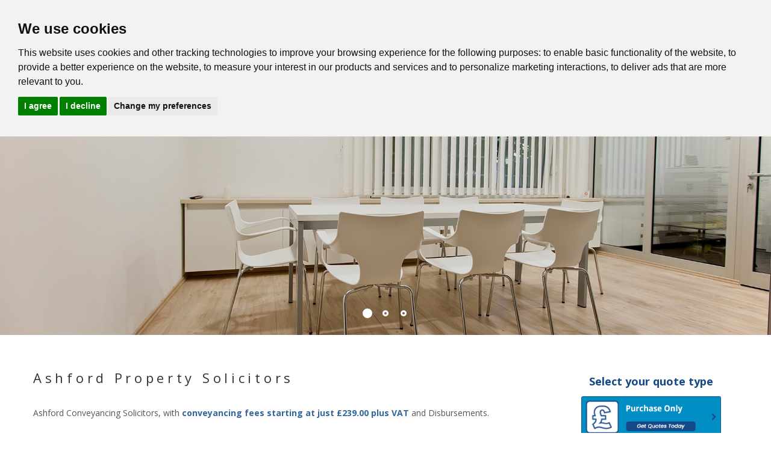

--- FILE ---
content_type: text/html; charset=UTF-8
request_url: https://legalbrokers.co.uk/ashford-conveyancing-solicitors
body_size: 29803
content:
<!DOCTYPE html>
<html lang="en">
<head>

  <title>Ashford Property Solicitors</title>
  <meta charset="utf-8">
  <meta name="format-detection" content="telephone=no"/> 
  <meta name="title" content="Ashford Property Solicitors"/>
  <meta name="keywords" content="Ashford Solicitors quotes, Ashford conveyancers, Ashford House Buying Solicitors, propery solicitor, property"/>
  <meta name="description" content="Ashford Property Conveyancing Solicitors, providing house buying and selling quotes. Call Legal Brokers: 0845 603 0708 to discuss your conveyancing needs"/>
  <meta name="viewport" content="width=device-width, initial-scale=1.0, user-scalable=no">
  
<!--   <link rel="icon" href="images/favicon.ico" type="image/x-icon"> -->
<script src="https://legalbrokers.co.uk/assets/js/jquery.js"></script>
  <link rel="stylesheet" href="https://legalbrokers.co.uk/assets/css/grid.css">
  <link rel="stylesheet" type="text/css" href="https://legalbrokers.co.uk/assets/admin/bootstrap/css/bootstrap.css"> 
  <link rel="stylesheet" href="https://legalbrokers.co.uk/assets/css/style.css">
  <link rel="stylesheet" type="text/css" href="https://legalbrokers.co.uk/assets/css/camera.css">
  <link rel="stylesheet" href="https://legalbrokers.co.uk/assets/css/owl-carousel.css">
  <link rel="stylesheet" href="https://legalbrokers.co.uk/assets/css/jquery.fancybox.css">
  <link rel="stylesheet" href="https://legalbrokers.co.uk/assets/css/font-awesome.min.css">
  <link rel="icon" type="images/ico" href="https://legalbrokers.co.uk/assets/images/favicon.ico" />

 <!--  form css links -->
 <link rel="stylesheet" href="https://legalbrokers.co.uk/assets/css/Grey-bg-form.css">
 <link rel="stylesheet" href="https://legalbrokers.co.uk/assets/css/white-bg-form.css">

 <style>
 .accordion {
     background-color: #eee;
     color: #444;
     cursor: pointer;
     padding: 18px;
     width: 100%;
     border: none;
     text-align: left;
     outline: none;
     font-size: 15px;
     transition: 0.4s;
 }

 .active, .accordion:hover {
     background-color: #ccc;
 }
 
 .owl-item.active {
	 background-color: transparent;
 }

 .panel {
     padding: 0 18px;
     background-color: white;
     max-height: 0;
     overflow: hidden;
     transition: max-height 0.2s ease-out;
 }

 button.accordion:after {
     content: '\002B';
     color: #777;
     font-weight: bold;
     float: right;
     margin-left: 5px;
 }

 button.accordion.active:after {
     content: "\2212";
 }
 </style>
  <!--  form css links -->

  

  <!-- <script  src="https://cdnjs.cloudflare.com/ajax/libs/jquery/2.2.4/jquery.js" ></script> -->
  <script src="https://legalbrokers.co.uk/assets/js/jquery-migrate-1.2.1.js" jQuery.migrateMute = false></script>
  <!-- <script src="http://code.jquery.com/jquery-migrate-1.2.1.min.js"></script> -->
  <!-- <script src="http://code.jquery.com/jquery-migrate-3.0.0.min.js"></script> -->

  <!--[if lt IE 9]>
  <html class="lt-ie9">
  <div style=' clear: both; text-align:center; position: relative;'>
    <a href="http://windows.microsoft.com/en-US/internet-explorer/..">
      <img src="images/ie8-panel/warning_bar_0000_us.jpg" border="0" height="42" width="820"
           alt="You are using an outdated browser. For a faster, safer browsing experience, upgrade for free today."/>
    </a>
  </div>
  <script src="js/html5shiv.js"></script>
  <![endif]-->

  <script src='https://legalbrokers.co.uk/assets/js/device.min.js'></script>


   
  <!-- Google tag (gtag.js) -->
  <script async src="https://www.googletagmanager.com/gtag/js?id=G-XR7G8FFV6L"></script>
  <script>
    window.dataLayer = window.dataLayer || [];
    function gtag(){dataLayer.push(arguments);}
    gtag('js', new Date());

    gtag('config', 'G-XR7G8FFV6L');
  </script>

  <!-- Google tag (gtag.js) --> 
  <script async src="https://www.googletagmanager.com/gtag/js?id=AW-1052808277"></script> 
  <script> 
  window.dataLayer = window.dataLayer || []; 
  function gtag(){dataLayer.push(arguments);} 
  gtag('js', new Date()); 
  gtag('config', 'AW-1052808277'); 
  </script>

  <!-- Google Tag Manager -->
  <script>(function(w,d,s,l,i){w[l]=w[l]||[];w[l].push({'gtm.start':
  new Date().getTime(),event:'gtm.js'});var f=d.getElementsByTagName(s)[0],
  j=d.createElement(s),dl=l!='dataLayer'?'&l='+l:'';j.async=true;j.src=
  'https://www.googletagmanager.com/gtm.js?id='+i+dl;f.parentNode.insertBefore(j,f);
  })(window,document,'script','dataLayer','GTM-NGF6ZMC');</script>
  <!-- End Google Tag Manager -->


</head>

<body>
<div class="page">
  <!--========================================================
                            HEADER
  =========================================================-->

   <!--========================================================
                            HEADER
  =========================================================-->
  <style type="text/css">
    @media (max-width: 600px) {
  .mobile-menu-hide {
    display: none !important;
  }
}
  </style>
  <script>
   var SITE_URL= 'https://legalbrokers.co.uk/'; //this will use for accsssing the site root path in js files
  </script>
  <header>
    <div id="stuck_container" class="stuck_container">
      <div class="container">
        <div class="brand con-menu-style ">
        	          <a style="display:block;" href="https://legalbrokers.co.uk/"><img alt="Legal Brokers" src="https://legalbrokers.co.uk/assets/images/logo.png"></a>
        </div>
        <nav class="nav mobile-menu-hide">
          <ul class="sf-menu">
		  
         
                  <li>
                    <a href="https://legalbrokers.co.uk/conveyancing/get-a-quote/index.htm?q=purchase">Purchase </a>
                  </li>

                  <li>
                    <a href="https://legalbrokers.co.uk/conveyancing/get-a-quote-sale-only/index.htm?q=sale">Sale </a>
                  </li>

                  <li>
                    <a href="https://legalbrokers.co.uk/conveyancing/get-a-quote-sale-and-purchase/index.htm?q=sale-purchase">Sale & Purchase</a>
                  </li>

                  <li>
                    <a href="https://legalbrokers.co.uk/conveyancing/get-a-quote-remortgage/index.htm?q=remortgage">Remortgage & Transfer Of Equity</a>
                  </li>  

                  <li>
                    <a href="https://legalbrokers.co.uk//contact-us/index.htm"><b>Join Us</b></a>
                  </li>       

                  		 </ul>
    </nav>

		      </div>
    </div>    

     <div class="small_container">
        <div id="small-slide" class="camera_wrap">
          				 <div data-src="https://legalbrokers.co.uk/uploads/slider/201361444384068.jpg">
					<div class="camera_caption fadeIn">
			  
					</div>
				  </div>
							 <div data-src="https://legalbrokers.co.uk/uploads/slider/240011444384092.jpg">
					<div class="camera_caption fadeIn">
			  
					</div>
				  </div>
							 <div data-src="https://legalbrokers.co.uk/uploads/slider/269821444384110.jpg">
					<div class="camera_caption fadeIn">
			  
					</div>
				  </div>
					 
        </div>
      </div>  

    
      <!-- <div class="top-space"></div> -->

<!-- Global site tag (gtag.js) - Google Analytics -->
<!-- <script async src="https://googletagmanager.com/gtag/js?id=UA-20663917-1"></script>
<script>
  window.dataLayer = window.dataLayer || [];
  function gtag(){dataLayer.push(arguments);}
  gtag('js', new Date());

  gtag('config', 'UA-20663917-1');
</script> -->

 </header>

 <!--========================================================
                            MIDDLE
  =========================================================-->
 
<main>
    <section class="well">
        <div class="container">
            <div class="row">
                

                    
                                    <div class="four-quotes-button">
                        <div class="calc-heading"><span style="font-size:18px;"><strong><center>Free Conveyancing Quotes</center>  </strong></span></div>
                        <div class="text-sale-purchase text-center" style="    font-size: 14px;"><p>Instant Quotes From Four Solicitors.</p><p>Compare their House Buying, Selling, Remortgage &amp; Transfer of Equity Fees, then make an informed decision.</p></div>
                        <span class="span-h2">Select your quote type</span>    
                        <div class="quote-types">
                            <!-- <a href="?type=Purchasing"> -->
                            <a class="" href="https://legalbrokers.co.uk/conveyancing/get-a-quote/index.htm?q=purchase">
                                <div id="conveyancy_purchase_only" class="conveyancy_img">
                                    <div></div>

                                </div></a>
                            <!-- <a href="?type=Sale"> -->
                            <a class="" href="https://legalbrokers.co.uk/conveyancing/get-a-quote-sale-only/index.htm?q=sale">
                                <div id="conveyancy_sale_only" class="conveyancy_img 
                                 "><div></div></div></a>
                            <!-- <a href="?type=Sale-Purchase"> -->
                            <a class="" href="https://legalbrokers.co.uk/conveyancing/get-a-quote-sale-and-purchase/index.htm?q=sale-purchase">
                                <div id="conveyancy_sale_and_purchase" class="conveyancy_img 
                                                                   "><div></div></div></a>
                            <!-- <a href="?type=Remortgage"> -->
                            <a class="" href="https://legalbrokers.co.uk/conveyancing/get-a-quote-remortgage/index.htm?q=remortgage">
                                <div id="conveyancy_remortgage" class="conveyancy_img "><div></div></div></a>   
                            <div style="clear:both"></div>
                        
                        </div>
                        <label for="" class="request-flag text-flag">
            You will receive four quotes from Conveyancing Solicitors. Your details will not be passed onto other organisations.</label>
                    </div>
                                <div class="equal-space">
                    <!-- <h2> <span style="font-size:22px;"></span></h2><br/> -->
                    <h1 style="font-size:22px;"> Ashford Property Solicitors</h1><br/>
                    <p>
	<span style="font-size:14px;">Ashford Conveyancing Solicitors, with <strong><span style="color:#336699;">conveyancing fees starting at just &pound;239.00 plus VAT</span></strong> and Disbursements.</span></p>
<p>
	&nbsp;</p>
<p>
	<span style="font-size:14px;">Whether you are selling your home, buying a house or looking to remortgage, our system will offer a competitive quote for our services, with a full breakdown of all the costs. The benefits of our Ashford clients using our solicitors are;</span></p>
<p>
	&nbsp;</p>
<ul>
	<li>
		<span style="font-size:14px;"><span style="color:#336699;"><strong>FOUR extremely competitive CONVEYANCING quotes</strong></span></span></li>
	<li>
		<span style="font-size:14px;">Some of the firms may be local to you</span></li>
	<li>
		<span style="font-size:14px;">There is no need to visit the offices of whichever firm you select</span></li>
	<li>
		<span style="font-size:14px;">Our quotes are itemised and easy to understand</span></li>
	<li>
		<span style="font-size:14px;"><span style="color:#336699;"><strong>There are no extra charges, and Disbursements are included</strong></span></span></li>
</ul>
<p>
	<br />
	<span style="font-size:14px;">Our property solicitors might be based in Ashford or they may be farther afield. Either way, there is no need for you to visit them, as the whole process can be completed using email, phone and post.<br />
	<br />
	It&#39;s important that you know what you are paying for, which is why we provide fully itemised quotes. You will see a break down of all the fees, and the figures will be instantly emailed to you.</span></p>
<p>
	&nbsp;</p>
<p>
	<span style="font-size:14px;">You will then have all the facts to compare our pricing against the competition and make an informed decision on who to use.</span></p>
<p>
	&nbsp;</p>
<h2>
	<span style="font-size:14px;"><strong>Ashford Conveyancing Solicitors</strong></span></h2>
<h2>
	<span style="font-size:14px;"><strong>0345 603 0708</strong></span></h2>                    <div class="contact-address"> </div>
                    
                                        
                </div>
               
            </div>
        </div>
    </section>
            <section class="parallax" data-url="https://legalbrokers.co.uk/uploads/keyboard_image/41351444384247.jpg" data-mobile="true">
        </section>
     
    <section class="well3">
        <div class="container">
            <div class="row">
                <div class="service-wrapper">
                    <div class="owl-carousel">
                        <div class="item">
                                                            <h3 data-equal-group="3">Case Management Software</h3>
                                <a href="https://legalbrokers.com/case-management">
                                    <img alt="Case Management Software" src="https://legalbrokers.co.uk/uploads/homebox_image/13467516181498656079.jpg" alt=""/>
                                    <!--<span class="thumb_overlay"></span>-->
                                </a>
                                                                <h3 data-equal-group="3">Web Design For Law Firms</h3>
                                <a href="https://legalbrokers.com/web-design">
                                    <img alt="Web Design For Law Firms" src="https://legalbrokers.co.uk/uploads/homebox_image/7876771571498825611.png" alt=""/>
                                    <!--<span class="thumb_overlay"></span>-->
                                </a>
                                </div><div class="item">                                <h3 data-equal-group="3">Law Firm Sales</h3>
                                <a href="https://legalbrokers.com/sell-a-law-firm">
                                    <img alt="Law Firm Sales" src="https://legalbrokers.co.uk/uploads/homebox_image/76071444211474.jpg" alt=""/>
                                    <!--<span class="thumb_overlay"></span>-->
                                </a>
                                                                <h3 data-equal-group="3">Estate Agent & Brokers</h3>
                                <a href="https://legalbrokers.com/introducers">
                                    <img alt="Estate Agent & Brokers" src="https://legalbrokers.co.uk/uploads/homebox_image/31431444211383.jpg" alt=""/>
                                    <!--<span class="thumb_overlay"></span>-->
                                </a>
                                </div><div class="item">                                <h3 data-equal-group="3">Legal Recruitment</h3>
                                <a href="https://legalbrokers.com/recruitment">
                                    <img alt="Legal Recruitment" src="https://legalbrokers.co.uk/uploads/homebox_image/236931444211549.jpg" alt=""/>
                                    <!--<span class="thumb_overlay"></span>-->
                                </a>
                                                                <h3 data-equal-group="3">Conveyancing Searches</h3>
                                <a href="https://legalbrokers.com/propertysearch">
                                    <img alt="Conveyancing Searches" src="https://legalbrokers.co.uk/uploads/homebox_image/64361444211512.jpg" alt=""/>
                                    <!--<span class="thumb_overlay"></span>-->
                                </a>
                                </div><div class="item">                                <h3 data-equal-group="3">Franchising</h3>
                                <a href="https://legalbrokers.com/legal-franchising-opportunities">
                                    <img alt="Franchising" src="https://legalbrokers.co.uk/uploads/homebox_image/317091444211579.jpg" alt=""/>
                                    <!--<span class="thumb_overlay"></span>-->
                                </a>
                                                                <h3 data-equal-group="3">Fee Sharing Solicitors</h3>
                                <a href="https://legalbrokers.com/fee-sharing-solicitors">
                                    <img alt="Fee Sharing Solicitors" src="https://legalbrokers.co.uk/uploads/homebox_image/31881444211417.jpg" alt=""/>
                                    <!--<span class="thumb_overlay"></span>-->
                                </a>
                                                        </div>
                    </div>
                    <div class="service-text">
                        Providing a range of different services we are a multi-faceted business that can assist with online marketing, organic Search Engine Optimisation, Pay Per Click advertising, Legal Recruitment, Property Searches, White Label Conveyancing, Franchising, Law firm sales, Fee Sharing and providing PII quotes.                    </div>
                </div><!-- Grid End Here -->
            </div>
        </div>
    </section>
</main>

  


<!--========================================================
                            MIDDLE
  =========================================================-->
  
  
  <!--========================================================
                            FOOTER
  =========================================================-->
<!-- Elfsight Google Reviews | Untitled Google Reviews --> 
<script src="https://static.elfsight.com/platform/platform.js" async></script> 
<div class="elfsight-app-eae8cbc4-49df-4a37-aac3-5f58b9652e80" data-elfsight-app-lazy></div>
<!--========================================================
                            FOOTER
  =========================================================-->
<footer>
<section class="well">
<div class="footer-section">
<div class="container">
<div class="footer-row">



<div class="grid_3"><h4>Buy and Sell A Law Firm</h4><ul class='footer-links'><li><a  href="https://legalbrokers.co.uk/buy-a-law-firm/sell-a-law-firm/index.htm"  >Sell a Law Firm</a></ul></div></li><div class="grid_3"><h4>Legal Franchise</h4><ul class='footer-links'><li><a  href="https://legalbrokers.co.uk/legal-franchise/legal-brokers/index.htm"  >Legal Brokers</a><li><a  href="https://legalbrokers.co.uk/legal-franchise/property-searches-franchise/index.htm"  >Property Searches Franchise</a><li><a  href="https://legalbrokers.co.uk/legal-franchise/legal-franchise-opportunities/index.htm"  >Legal Franchise Opportunities</a></ul></div></li><div class="grid_3"><h4>Title Insurance</h4><ul class='footer-links'><li><a  href="https://legalbrokers.co.uk/what-is-title-insurance"  >What is Title Insurance</a><li><a  href="https://legalbrokers.co.uk/conveyancing-title-insurance"  >Conveyancing Title Insurance</a></ul></div></li><div class="grid_3"><h4>Conveyancing Searches</h4><ul class='footer-links'><li><a  href="https://legalbrokers.co.uk/what-are-conveyancing-searches"  >What are Conveyancing Searches</a><li><a  href="https://legalbrokers.co.uk/property-searches-providers"  >Property Searches</a></ul></div></li>                            <div class="grid_3"><h4>Contact Us</h4>
                            <ul class="footer-links">
                                <li>
                                    <a href="https://legalbrokers.co.uk/contact-us/index.htm">Contact Us</a>
                                </li>
                            </ul>
                        </div>
                        <div class="grid_3">
                            <h4>Social Links</h4>
                            <!-- <ul class='footer-links'> -->
                        
                    
            <span><a target ="_blank" href="https://twitter.com/LegalBrokers">
                    <img alt="Legal Brokers - Twitter" src="https://legalbrokers.co.uk/uploads/social_icon_image/12957118191445876128.png" height="35" width="30">
                </a>
            </span> 
           

                        
            <span><a target ="_blank" href="https://uk.linkedin.com/in/jon-hilton-9192bb3b">
                    <img alt="Legal Brokers - Jon Hilton" src="https://legalbrokers.co.uk/uploads/social_icon_image/19800683371447166542.jpg" height="35" width="30">
                </a>
            </span> 
           

                        
            <span><a target ="_blank" href="https://justgiving.com/jon-hilton">
                    <img alt="Legal Brokers - Just Giving" src="https://legalbrokers.co.uk/uploads/social_icon_image/4724602861453734045.png" height="35" width="30">
                </a>
            </span> 
           

                                        <!-- </ul> -->
                        </div>
                        

 



</div><!-- row -->
</div><!-- Container -->
 </div>
<div class="copyright-section">
<!-- <div class="copso-logo text-center"> -->
	<!-- <img alt="COPSO Affiliate Member Legal Brokers Property Searches" class="copso-logo" height="50" width="100" style="display: block; margin-left: auto; margin-right: auto;" src=""> -->
<!-- </div> -->

<div class="container affilation-logos text-center">
	<img alt="COPSO Affiliate Member Legal Brokers Property Searches" class="copso-logo" height="50" width="100" style="display: inline-block;" src="https://legalbrokers.co.uk/uploads/social_icon_image/copso_affiliate.png">

	<img alt="Legal Brokers Property Ombudsman" class="tpo-logo" height="50" width="125" style="display: inline-block;" src="https://legalbrokers.co.uk/uploads/social_icon_image/TPO.png">

	<img alt="Search code" class="tpo-logo" style="display: inline-block; height: 55px; margin-left: 10px;" src="https://legalbrokers.co.uk/uploads/social_icon_image/Search-code.png">
</div>

<div class="container">
<p>Legal Brokers Ltd</p> 
<ul>
 <li><a href="https://legalbrokers.co.uk/conveyancing/get-a-quote/index.htm">Conveyancing</a></li> 
 <li><a href="https://legalbrokers.co.uk/site-map">Site Map</a></li> 
 <li><a href="https://legalbrokers.co.uk/site-privacy">Privacy policy and cookies</a></li> 
 <li><a href="https://legalbrokers.co.uk/terms-and-conditions">Terms & conditions</a></li> 
 <li><a href="https://legalbrokers.co.uk/complaints-procedure">Complaints procedure</a></li> 
</ul>
</div>
<div class="container pccb-note">Legal Brokers Ltd is registered with the Property Codes Compliance Board (PCCB) as a subscriber to the Search Code.</div>
</div>
</section>
</footer>

<script type="text/javascript">
	var _gaq = _gaq || [];
	_gaq.push(['_setAccount', 'UA-20663917-1']);
	_gaq.push(['_trackPageview']);

	(function() {
	var ga = document.createElement('script'); ga.type = 'text/javascript'; ga.async = true;
	// ga.src = ('https:' == document.location.protocol ? 'https://ssl' : 'http://www') + '.google-analytics.com/ga.js';
	ga.src = ('https:' == document.location.protocol ? 'https://ssl' : 'http://www') + '.google-analytics.com/ga.js';
	var s = document.getElementsByTagName('script')[0]; s.parentNode.insertBefore(ga, s);
	})();
</script> 

<style type="text/css">

		.affilation-logos {
			margin-bottom: 10px;
		}
		.affilation-logos .copso-logo {
	    	margin-right: 20px;
		}
		.pccb-note {
			border-top: 1px solid #ccc;
	    	font-size: 12px;
	    	margin-top: 10px;
	    	padding-top: 4px;
	    	font-style: italic;
	    	text-align: right;
		}
		@media (min-width:1200px){
			.affilation-logos {
				text-align: left !important;
				margin-bottom: -20px;
			}
			.affilation-logos .copso-logo {
				margin-left: 130px;
			}
		}
		@media only screen and (max-width: 990px){
			footer .copyright-section p,
			footer .copyright-section ul {
			    float: none;
			    text-align: center;
			}
		}
		@media (max-width:1024px){
			.pccb-note {
				text-align: center;
			}
		}
	
	.footer-row {
	    margin-left: 0 !important;
	}
	/*.copso-logo {
		margin-bottom: 10px;
	}*/
	@media (min-width:990px) {
	.footer-row .grid_3 {
		width: 20%;
		padding: 0 15px;
	}
	}
	/*@media (min-width:1200px){
	.copso-logo {
		margin-bottom: -20px;
	}
	}*/

	.propertysearchh4{
		color: #fff;
		font-size: 19px;
		font-weight: 700;
		letter-spacing: normal;
		position: relative;
		padding-bottom: 11px;
		margin-top: 10px;
		margin-bottom: 10px;
		line-height: 1.1;
	}
	.propertysearchh4:after {
	    border-bottom: 1px solid #fff;
	    bottom: 0;
	    left: 0;
	    position: absolute;
	    width: 50px;
	}
	.propertysearchh4:after {
	    content: "";
	}

	.pagesignh2, .pagesignh3{
		font-size: 15px;
		font-family: 'Open Sans', sans-serif;
		font-weight: 700;
		color: #888;
		letter-spacing: 2.25px;
		margin-top: 10px;
		margin-bottom: 10px;
		line-height: 1.1;
	}
	
</style>





</div>
<script src="https://legalbrokers.co.uk/assets/js/script.js"></script>

<!-- <style type="text/css">
  html {
      overflow: hidden;
      height: 100%;
  }
  body {
      height: 100%;
      overflow: auto;
  }
</style> -->


<script>
var acc = document.getElementsByClassName("accordion");
var i;

for (i = 0; i < acc.length; i++) {
  acc[i].addEventListener("click", function() {
    this.classList.toggle("active");
    var panel = this.nextElementSibling;
    if (panel.style.maxHeight){
      panel.style.maxHeight = null;
    } else {
      panel.style.maxHeight = panel.scrollHeight + "px";
    } 
  });
}
</script>


<!-- Cookie Consent by FreePrivacyPolicy.com https://www.FreePrivacyPolicy.com -->
<script type="text/javascript" src="//www.freeprivacypolicy.com/public/cookie-consent/4.2.0/cookie-consent.js" charset="UTF-8"></script>
<script type="text/javascript" charset="UTF-8">
document.addEventListener('DOMContentLoaded', function () {
cookieconsent.run({"notice_banner_type":"headline","consent_type":"express","palette":"light","language":"en","page_load_consent_levels":["strictly-necessary"],"notice_banner_reject_button_hide":false,"preferences_center_close_button_hide":false,"page_refresh_confirmation_buttons":false,"website_name":"https://legalbrokers.co.uk/","website_privacy_policy_url":"https://legalbrokers.co.uk/site-privacy"});
});
</script>

<noscript>Cookie Consent by <a href="https://www.freeprivacypolicy.com/">Free Privacy Policy Generator</a></noscript>
<!-- End Cookie Consent by FreePrivacyPolicy.com https://www.FreePrivacyPolicy.com -->

<!-- Below is the link that users can use to open Preferences Center to change their preferences. Do not modify the ID parameter. Place it where appropriate, style it as needed. -->
<div class="container pccb-note">
<a href="javascript:void(0);" style="text-align: center; font-style: italic; font-size: 12px;" id="open_preferences_center">Update cookies preferences</a></div>



<style>
  /*.freeprivacypolicy-com---nb-simple {
      right: 0;
      top: auto;
      bottom: 0;
      left: auto;
      max-width: 100% !important;
      position: fixed;
  }

  .freeprivacypolicy-com---palette-light .cc-nb-okagree {
      color: #fff;
      background-color: #018ec5;
  }

  .freeprivacypolicy-com---palette-light .cc-nb-reject {
      color: #fff;
      background-color: #018ec5;
  }

  .freeprivacypolicy-com---palette-light .cc-cp-foot-save {
      background: #018ec5;
      color: #fff;
  }

  .freeprivacypolicy-com---palette-light .cc-nb-title {
      font-size: 18px !important;
  }

  .freeprivacypolicy-com---nb .cc-nb-text {
    font-size: 13px !important;
  }

  .freeprivacypolicy-com---nb .cc-nb-okagree, .freeprivacypolicy-com---nb .cc-nb-reject, .freeprivacypolicy-com---nb .cc-nb-changep {
    font-weight: normal;
  }*/

/*  @media (max-width: 420px) {
   .cc-nb-buttons-container{
      display:flex !important;
    }
    .cc-nb-okagree{
    .width: 50% !important;
    }
    .cc-nb-reject{
    width:50% !important;
    }
  }*/


 /* @media (max-width: 420px) {
    .cc-nb-buttons-container {
      flex-wrap: wrap;
    }

    .cc-nb-buttons-container .cc-nb-okagree {
      width: 40%;
      margin-left: 30px;
    }

    .cc-nb-buttons-container .cc-nb-reject {
      width: 40%;
    }

    .cc-nb-buttons-container .cc-nb-changep {
      width: 100%;
      background-color: #f2f2f2;
    }
  }

  .freeprivacypolicy-com---reset div {
      display: -webkit-inline-box !important;
  }

  .freeprivacypolicy-com---reset div {
      display: -webkit-inline-box;
  }*/

</style>

<script type="text/javascript">
  if (document.readyState != 'loading') {

  $(".cc-nb-text-content").text('helllo');
  }
</script>


</body>
</html>

<style type="text/css">
 .equal-space ul li {list-style: disc !important; margin-left: 20px;}
</style>

   <!-- <script src="https://code.jquery.com/jquery-2.1.4.min.js"></script> -->
<!--    <link href="css/bootstrap.min.css" rel="stylesheet" type="text/css">
   <script src="css/js/bootstrap.min.js"></script> -->

--- FILE ---
content_type: text/css
request_url: https://legalbrokers.co.uk/assets/css/grid.css
body_size: 5661
content:
a,abbr,acronym,address,applet,article,aside,audio,b,big,blockquote,body,canvas,caption,center,cite,code,dd,del,details,dfn,div,dl,dt,em,embed,fieldset,figcaption,figure,footer,form,h1,h2,h3,h4,h5,h6,header,hgroup,html,i,iframe,img,ins,kbd,label,legend,li,mark,menu,nav,object,ol,output,p,pre,q,ruby,s,samp,section,small,span,strike,strong,sub,summary,sup,table,tbody,td,tfoot,th,thead,time,tr,tt,u,ul,var,video{margin:0;padding:0;border:0;font:inherit;vertical-align:top}article,aside,details,figcaption,figure,footer,header,hgroup,menu,nav,section{display:block}body{line-height:1}ol,ul{list-style:none}blockquote,q{quotes:none}blockquote:after,blockquote:before,q:after,q:before{content:'';content:none}table{border-collapse:collapse;border-spacing:0}.container,.container-fluid{margin-right:auto;margin-left:auto;-moz-box-sizing:border-box;-webkit-box-sizing:border-box;box-sizing:border-box}.container-fluid:after,.container-fluid:before,.container:after,.container:before,.row:after,.row:before{content:" ";display:table}.container-fluid:after,.container:after,.row:after{clear:both}.container-fluid [class*=grid_]{float:left;width:8.33333333%;min-height:1px}.container-fluid .grid_12{width:100%}.container-fluid .grid_11{width:91.66666667%}.container-fluid .grid_10{width:83.33333333%}.container-fluid .grid_9{width:75%}.container-fluid .grid_8{width:66.66666667%}.container-fluid .grid_7{width:58.33333333%}.container-fluid .grid_6{width:50%}.container-fluid .grid_5{width:41.66666667%}.container-fluid .grid_4{width:33.33333333%}.container-fluid .grid_3{width:25%}.container-fluid .grid_2{width:16.66666667%}.container-fluid .grid_1{width:8.33333333%}.container,.container .grid_12,.container-fluid{width:1170px}.container-fluid .preffix_12{margin-left:100%}.container-fluid .preffix_11{margin-left:91.66666667%}.container-fluid .preffix_10{margin-left:83.33333333%}.container-fluid .preffix_9{margin-left:75%}.container-fluid .preffix_8{margin-left:66.66666667%}.container-fluid .preffix_7{margin-left:58.33333333%}.container-fluid .preffix_6{margin-left:50%}.container-fluid .preffix_5{margin-left:41.66666667%}.container-fluid .preffix_4{margin-left:33.33333333%}.container-fluid .preffix_3{margin-left:25%}.container-fluid .preffix_2{margin-left:16.66666667%}.container-fluid .preffix_1{margin-left:8.33333333%}.container [class*=grid_]{float:left;min-height:1px}.container .grid_11{width:1070px}.container .grid_10{width:970px}.container .grid_9{width:870px}.container .grid_8{width:770px}.container .grid_7{width:670px}.container .grid_6{width:570px}.container .grid_5{width:470px}.container .grid_4{width:370px}.container .grid_3{width:270px}.container .grid_2{width:170px}.container .grid_1{width:70px}.container .preffix_12{margin-left:1230px}.container .preffix_11{margin-left:1130px}.container .preffix_10{margin-left:1030px}.container .preffix_9{margin-left:930px}.container .preffix_8{margin-left:830px}.container .preffix_7{margin-left:730px}.container .preffix_6{margin-left:630px}.container .preffix_5{margin-left:530px}.container .preffix_4{margin-left:430px}.container .preffix_3{margin-left:330px}.container .preffix_2{margin-left:230px}.container .preffix_1{margin-left:130px}@media (min-width:980px) and (max-width:1199px){.container,.container .grid_12,.container-fluid{width:940px}.container .row{margin-left:-20px}.container [class*=grid_]{float:left;min-height:1px;margin-left:20px}.container .grid_11{width:860px}.container .grid_10{width:780px}.container .grid_9{width:700px}.container .grid_8{width:620px}.container .grid_7{width:540px}.container .grid_6{width:460px}.container .grid_5{width:380px}.container .grid_4{width:300px}.container .grid_3{width:220px}.container .grid_2{width:140px}.container .grid_1{width:60px}.container .preffix_12{margin-left:980px}.container .preffix_11{margin-left:900px}.container .preffix_10{margin-left:820px}.container .preffix_9{margin-left:740px}.container .preffix_8{margin-left:660px}.container .preffix_7{margin-left:580px}.container .preffix_6{margin-left:500px}.container .preffix_5{margin-left:420px}.container .preffix_4{margin-left:340px}.container .preffix_3{margin-left:260px}.container .preffix_2{margin-left:180px}.container .preffix_1{margin-left:100px}}@media (min-width:768px) and (max-width:979px){.container,.container .grid_12,.container-fluid{width:748px}.container .row{margin-left:-20px}.container [class*=grid_]{float:left;min-height:1px;margin-left:20px}.container .grid_11{width:684px}.container .grid_10{width:620px}.container .grid_9{width:556px}.container .grid_8{width:492px}.container .grid_7{width:428px}.container .grid_6{width:364px}.container .grid_5{width:300px}.container .grid_4{width:236px}.container .grid_3{width:172px}.container .grid_2{width:108px}.container .grid_1{width:44px}.container .preffix_12{margin-left:788px}.container .preffix_11{margin-left:724px}.container .preffix_10{margin-left:660px}.container .preffix_9{margin-left:596px}.container .preffix_8{margin-left:532px}.container .preffix_7{margin-left:468px}.container .preffix_6{margin-left:404px}.container .preffix_5{margin-left:340px}.container .preffix_4{margin-left:276px}.container .preffix_3{margin-left:212px}.container .preffix_2{margin-left:148px}.container .preffix_1{margin-left:84px}}@media (max-width:767px){.container,.container-fluid{width:420px;padding:0}.container .row{margin-left:0}.row+.row,[class*=grid_]+[class*=grid_]{margin-top:30px}.container [class*=grid_],.container-fluid [class*=grid_]{float:none;display:block;width:100%;margin-left:0}}@media (max-width:479px){body{padding:0}.container,.container-fluid{width:300px;padding:0 15px}.row{margin-left:0}}

--- FILE ---
content_type: text/css
request_url: https://legalbrokers.co.uk/assets/css/owl-carousel.css
body_size: 4396
content:
.owl-carousel,.owl-carousel .owl-item{-webkit-tap-highlight-color:transparent;position:relative}.owl-carousel .animated{-webkit-animation-duration:1s;animation-duration:1s;-webkit-animation-fill-mode:both;animation-fill-mode:both}.owl-carousel .owl-animated-in{z-index:0}.owl-carousel .owl-animated-out{z-index:1}.owl-carousel .fadeOut{-webkit-animation-name:fadeOut;animation-name:fadeOut}@-webkit-keyframes fadeOut{0%{opacity:1}100%{opacity:0}}@keyframes fadeOut{0%{opacity:1}100%{opacity:0}}.owl-height{-moz-transition:height .5s ease-in-out;-o-transition:height .5s ease-in-out;-webkit-transition:height .5s ease-in-out;transition:height .5s ease-in-out}.owl-carousel{display:none;width:100%;z-index:1}.owl-carousel .owl-stage{position:relative;-ms-touch-action:pan-Y}.owl-carousel .owl-stage:after{content:".";display:block;clear:both;visibility:hidden;line-height:0;height:0}.owl-carousel .owl-stage-outer{position:relative;overflow:hidden;-webkit-transform:translate3d(0,0,0)}.owl-carousel .owl-controls .owl-dot,.owl-carousel .owl-controls .owl-nav .owl-next,.owl-carousel .owl-controls .owl-nav .owl-prev{cursor:pointer;cursor:hand;-webkit-user-select:none;-moz-user-select:none;-ms-user-select:none;user-select:none}.owl-carousel.owl-loaded{display:block}.owl-carousel.owl-loading{opacity:0;display:block}.owl-carousel .owl-refresh .owl-item,.owl-carousel .owl-video-playing .owl-video-play-icon,.owl-carousel .owl-video-playing .owl-video-tn{display:none}.owl-carousel.owl-hidden{opacity:0}.owl-carousel .owl-item{min-height:1px;float:left;-webkit-backface-visibility:hidden;-webkit-touch-callout:none;-webkit-user-select:none;-moz-user-select:none;-ms-user-select:none;user-select:none}.owl-carousel .owl-item img{display:block;width:100%;-webkit-transform-style:preserve-3d;transform-style:preserve-3d}.owl-carousel.owl-text-select-on .owl-item{-webkit-user-select:none;-moz-user-select:none;-ms-user-select:none;user-select:none}.owl-carousel .owl-grab{cursor:move;cursor:-webkit-grab;cursor:-o-grab;cursor:-ms-grab;cursor:grab}.owl-carousel.owl-rtl{direction:rtl}.owl-carousel.owl-rtl .owl-item{float:right}.no-js .owl-carousel{display:block}.owl-carousel .owl-item .owl-lazy{opacity:0;-moz-transition:opacity .4s ease;-o-transition:opacity .4s ease;-webkit-transition:opacity .4s ease;transition:opacity .4s ease}.owl-carousel .owl-video-wrapper{position:relative;height:100%;background:#000}.owl-carousel .owl-video-play-icon{position:absolute;height:80px;width:80px;left:50%;top:50%;margin-left:-40px;margin-top:-40px;background:url(owl.video.play.png) no-repeat;cursor:pointer;z-index:1;-webkit-backface-visibility:hidden;-moz-transition:scale .1s ease;-o-transition:scale .1s ease;-webkit-transition:scale .1s ease;transition:scale .1s ease}.owl-carousel .owl-video-play-icon:hover{-webkit-transition:scale(1.3,1.3);-moz-transition:scale(1.3,1.3);-ms-transition:scale(1.3,1.3);-o-transition:scale(1.3,1.3);transition:scale(1.3,1.3)}.owl-carousel .owl-video-tn{opacity:0;height:100%;background-position:center center;background-repeat:no-repeat;-webkit-background-size:contain;-moz-background-size:contain;-o-background-size:contain;background-size:contain;-moz-transition:opacity .4s ease;-o-transition:opacity .4s ease;-webkit-transition:opacity .4s ease;transition:opacity .4s ease}.owl-carousel .owl-video-frame{position:relative;z-index:1}.owl-nav{position:absolute;bottom:2px;left:-300px}@media (max-width:1199px){.owl-nav{left:-240px}}@media (max-width:979px){.owl-nav{left:-190px}}@media (max-width:767px){.owl-nav{bottom:-60px;left:50%;transform:translateX(-50%)}}.owl-nav .owl-next,.owl-nav .owl-prev{width:45px;height:45px;font-size:28px;font-weight:700!important;text-align:center;line-height:39px;color:#333;border:3px solid transparent;-webkit-border-radius:50%;-moz-border-radius:50%;border-radius:50%;-moz-box-sizing:border-box;-webkit-box-sizing:border-box;box-sizing:border-box;-moz-transition:all .3s ease;-o-transition:all .3s ease;-webkit-transition:all .3s ease;transition:all .3s ease}.owl-nav .owl-next[class*=fa-]:before,.owl-nav .owl-prev[class*=fa-]:before{font-weight:700}.owl-nav .owl-next:hover,.owl-nav .owl-prev:hover{border-color:#333}.owl-nav .owl-prev{padding-right:2px}.owl-nav .owl-next{padding-left:2px}.owl-nav .owl-prev+.owl-next{margin-left:20px}.owl-carousel .item,.owl-dots .owl-dot+.owl-dot{margin-left:0}.owl-carousel h4{color:#333}

--- FILE ---
content_type: text/css
request_url: https://legalbrokers.co.uk/assets/css/Grey-bg-form.css
body_size: 7276
content:
#grey-bg-from{position:relative;margin-top:-7px}#grey-bg-from label{-moz-box-sizing:border-box;-webkit-box-sizing:border-box;box-sizing:border-box;position:relative;display:block;letter-spacing:normal;margin:0 0 8px;width:100%}#grey-bg-from ._placeholder,#grey-bg-from input[type=text]{-moz-box-sizing:border-box;-webkit-box-sizing:border-box;font:400 15px 'Open Sans',sans-serif;padding:4.5px 20px;color:#555}#grey-bg-from label.message{max-width:100%;width:100%;margin:0 0 22px}#grey-bg-from fieldset{border:none}#grey-bg-from ._placeholder{box-sizing:border-box;line-height:32px;width:100%!important;position:absolute;left:0;top:0;display:block;border-radius:0;cursor:text}#grey-bg-from ._placeholder.focused{opacity:.4}.lt-ie9 #grey-bg-from ._placeholder.focused{filter:alpha(opacity=40)}#grey-bg-from ._placeholder.hidden,#grey-bg-from .file ._placeholder{display:none}#grey-bg-from input[type=text]{box-sizing:border-box;line-height:32px;background-color:#f1f1f1;border:none;border-bottom:1px solid #bcbcbc;width:100%;border-radius:0;outline:0;-webkit-appearance:none;height:41px;margin:0}@media (max-width:767px){#grey-bg-from{padding-top:20px}}#grey-bg-from .btn-wr{letter-spacing:2.25px}#grey-bg-from textarea{display:block;clear:both;-moz-box-sizing:border-box;-webkit-box-sizing:border-box;box-sizing:border-box;font:400 15px 'Open Sans',sans-serif;line-height:32px;padding:4.5px 20px;color:#555;border:1px solid #bcbcbc;background:#f1f1f1;width:100%;resize:none;height:166px;outline:0;overflow:auto}#grey-bg-from .empty-message,#grey-bg-from .error-message{-moz-transition:.3s ease-in height;-o-transition:.3s ease-in height;-webkit-transition:.3s ease-in height;transition:.3s ease-in height;position:absolute;right:3px;top:2px;color:red;height:0;overflow:hidden;font-size:11px;z-index:99}#grey-bg-from .empty .empty-message,#grey-bg-from .invalid .error-message{height:14px;line-height:14px}#grey-bg-from .grey-bg-from-loader{position:absolute;top:0;left:0;right:0;bottom:0;opacity:0;z-index:-1;overflow:hidden;background:url([data-uri]) rgba(247,247,247,.48);background-repeat:no-repeat;background-position:50% 50%}.lt-ie9 #grey-bg-from .grey-bg-from-loader{filter:alpha(opacity=0)}#grey-bg-from.processing .grey-bg-from-loader{-moz-transition:all .3s ease-in;-o-transition:all .3s ease-in;-webkit-transition:all .3s ease-in;transition:all .3s ease-in;opacity:.7;z-index:99}.lt-ie9 #grey-bg-from.processing .grey-bg-from-loader{filter:alpha(opacity=70)}.modal-open{overflow:hidden}#grey-bg-from .modal{top:0;left:0;right:0;bottom:0;letter-spacing:normal;display:none;overflow:auto;overflow-y:scroll;position:fixed;z-index:1050;-webkit-overflow-scrolling:touch;outline:0;font-family:'Open Sans',sans-serif;font-size:13px;color:#222}#grey-bg-from .modal h4{font-weight:700;color:#000;padding:0;margin:0}.modal.fade .modal-dialog{-moz-transition:transform .3s ease-out;-o-transition:transform .3s ease-out;-webkit-transition:transform .3s ease-out;transition:transform .3s ease-out;-moz-transform:translate(0,-25%);-ms-transform:translate(0,-25%);-o-transform:translate(0,-25%);-webkit-transform:translate(0,-25%);transform:translate(0,-25%)}.modal.in .modal-dialog{-moz-transform:translate(0,0);-ms-transform:translate(0,0);-o-transform:translate(0,0);-webkit-transform:translate(0,0);transform:translate(0,0)}.modal-content{position:relative;background-color:#fff;border:1px solid #999;border:1px solid rgba(0,0,0,.2);border-radius:6px;-webkit-box-shadow:0 3px 9px rgba(0,0,0,.5);box-shadow:0 3px 9px rgba(0,0,0,.5);background-clip:padding-box;outline:0}.modal-backdrop{top:0;left:0;right:0;bottom:0;position:fixed;z-index:1040;background-color:#000}.modal-backdrop.fade{opacity:0}.lt-ie9 .modal-backdrop.fade{filter:alpha(opacity=0)}.modal-backdrop.in{opacity:.5}.lt-ie9 .modal-backdrop.in{filter:alpha(opacity=50)}.modal-header{padding:15px;border-bottom:1px solid #e5e5e5;min-height:16.43px}.modal-header .close{margin-top:-2px}.modal-title{margin:0;line-height:1.42857143}.modal-body{position:relative;padding:20px}.modal-dialog{width:600px;margin:10px auto}@media only screen and (max-width:768px){.modal-dialog{position:relative;width:auto;margin:10px}}.close{float:right;font-size:21px;font-weight:700;line-height:1;color:#000;text-shadow:0 1px 0 #fff;opacity:.2;filter:alpha(opacity=20)}.close:focus,.close:hover{color:#000;text-decoration:none;cursor:pointer;opacity:.5;filter:alpha(opacity=50)}button.close{padding:0;cursor:pointer;background:0 0;border:0;-webkit-appearance:none}#grey-bg-from label.recaptcha{max-width:100%;text-align:right}#captchadiv{display:inline-block;text-align:left;background:#FFF}.empty-message+#captchadiv{border:1px solid #DCDCDC;padding-top:16px}#recaptcha_table{border:none!important}#recaptcha_table input[type=text]{background:#FFF;border:1px solid #CDCDCD!important;color:#999}@media (max-width:767px){#captchadiv{display:block}#recaptcha_table{width:100%}#recaptcha_table tr:first-child td+td{padding-right:14px!important}#recaptcha_table tr:first-child td+td+td{display:none}#recaptcha_image{width:358px!important}#recaptcha_response_field{width:360px!important}}@media (max-width:479px){#recaptcha_image{width:208px!important}#recaptcha_response_field{width:210px!important}}

--- FILE ---
content_type: text/css
request_url: https://legalbrokers.co.uk/assets/css/white-bg-form.css
body_size: 7305
content:
#white-bg-form{position:relative;margin-top:20px}#white-bg-form label{-moz-box-sizing:border-box;-webkit-box-sizing:border-box;box-sizing:border-box;position:relative;display:block;letter-spacing:normal;margin:14px 0;width:100%}#white-bg-form ._placeholder,#white-bg-form input[type=text]{-moz-box-sizing:border-box;-webkit-box-sizing:border-box;font:400 15px 'Open Sans',sans-serif;padding:4.5px 20px;color:#555}#white-bg-form label.message{max-width:100%;width:100%;margin:0 0 22px}#white-bg-form fieldset{border:none}#white-bg-form ._placeholder{box-sizing:border-box;line-height:32px;width:100%!important;position:absolute;left:0;top:0;display:block;border-radius:0;cursor:text}#white-bg-form ._placeholder.focused{opacity:.4}.lt-ie9 #white-bg-form ._placeholder.focused{filter:alpha(opacity=40)}#white-bg-form ._placeholder.hidden,#white-bg-form .file ._placeholder{display:none}#white-bg-form input[type=text]{box-sizing:border-box;line-height:32px;background-color:#f1f1f1;border:none;border-bottom:1px solid #bcbcbc;width:100%;border-radius:0;outline:0;-webkit-appearance:none;height:41px;margin:0}@media (max-width:767px){#white-bg-form{padding-top:20px}}#white-bg-form .btn-wr{letter-spacing:2.25px}#white-bg-form textarea{display:block;clear:both;-moz-box-sizing:border-box;-webkit-box-sizing:border-box;box-sizing:border-box;font:400 15px 'Open Sans',sans-serif;line-height:32px;padding:4.5px 20px;color:#555;border:1px solid #bcbcbc;background:#f1f1f1;width:100%;resize:none;height:166px;outline:0;overflow:auto}#white-bg-form .empty-message,#white-bg-form .error-message{-moz-transition:.3s ease-in height;-o-transition:.3s ease-in height;-webkit-transition:.3s ease-in height;transition:.3s ease-in height;position:absolute;right:3px;top:2px;color:red;height:0;overflow:hidden;font-size:11px;z-index:99}#white-bg-form .empty .empty-message,#white-bg-form .invalid .error-message{height:14px;line-height:14px}#white-bg-form .white-bg-form-loader{position:absolute;top:0;left:0;right:0;bottom:0;opacity:0;z-index:-1;overflow:hidden;background:url([data-uri]) rgba(247,247,247,.48);background-repeat:no-repeat;background-position:50% 50%}.lt-ie9 #white-bg-form .white-bg-form-loader{filter:alpha(opacity=0)}#white-bg-form.processing .white-bg-form-loader{-moz-transition:all .3s ease-in;-o-transition:all .3s ease-in;-webkit-transition:all .3s ease-in;transition:all .3s ease-in;opacity:.7;z-index:99}.lt-ie9 #white-bg-form.processing .white-bg-form-loader{filter:alpha(opacity=70)}.modal-open{overflow:hidden}#white-bg-form .modal{top:0;left:0;right:0;bottom:0;letter-spacing:normal;display:none;overflow:auto;overflow-y:scroll;position:fixed;z-index:1050;-webkit-overflow-scrolling:touch;outline:0;font-family:'Open Sans',sans-serif;font-size:13px;color:#222}#white-bg-form .modal h4{font-weight:700;color:#000;padding:0;margin:0}.modal.fade .modal-dialog{-moz-transition:transform .3s ease-out;-o-transition:transform .3s ease-out;-webkit-transition:transform .3s ease-out;transition:transform .3s ease-out;-moz-transform:translate(0,-25%);-ms-transform:translate(0,-25%);-o-transform:translate(0,-25%);-webkit-transform:translate(0,-25%);transform:translate(0,-25%)}.modal.in .modal-dialog{-moz-transform:translate(0,0);-ms-transform:translate(0,0);-o-transform:translate(0,0);-webkit-transform:translate(0,0);transform:translate(0,0)}.modal-content{position:relative;background-color:#fff;border:1px solid #999;border:1px solid rgba(0,0,0,.2);border-radius:6px;-webkit-box-shadow:0 3px 9px rgba(0,0,0,.5);box-shadow:0 3px 9px rgba(0,0,0,.5);background-clip:padding-box;outline:0}.modal-backdrop{top:0;left:0;right:0;bottom:0;position:fixed;z-index:1040;background-color:#000}.modal-backdrop.fade{opacity:0}.lt-ie9 .modal-backdrop.fade{filter:alpha(opacity=0)}.modal-backdrop.in{opacity:.5}.lt-ie9 .modal-backdrop.in{filter:alpha(opacity=50)}.modal-header{padding:15px;border-bottom:1px solid #e5e5e5;min-height:16.43px}.modal-header .close{margin-top:-2px}.modal-title{margin:0;line-height:1.42857143}.modal-body{position:relative;padding:20px}.modal-dialog{width:600px;margin:10px auto}@media only screen and (max-width:768px){.modal-dialog{position:relative;width:auto;margin:10px}}.close{float:right;font-size:21px;font-weight:700;line-height:1;color:#000;text-shadow:0 1px 0 #fff;opacity:.2;filter:alpha(opacity=20)}.close:focus,.close:hover{color:#000;text-decoration:none;cursor:pointer;opacity:.5;filter:alpha(opacity=50)}button.close{padding:0;cursor:pointer;background:0 0;border:0;-webkit-appearance:none}#white-bg-form label.recaptcha{max-width:100%;text-align:right}#captchadiv{display:inline-block;text-align:left;background:#FFF}.empty-message+#captchadiv{border:1px solid #DCDCDC;padding-top:16px}#recaptcha_table{border:none!important}#recaptcha_table input[type=text]{background:#FFF;border:1px solid #CDCDCD!important;color:#999}@media (max-width:767px){#captchadiv{display:block}#recaptcha_table{width:100%}#recaptcha_table tr:first-child td+td{padding-right:14px!important}#recaptcha_table tr:first-child td+td+td{display:none}#recaptcha_image{width:358px!important}#recaptcha_response_field{width:360px!important}}@media (max-width:479px){#recaptcha_image{width:208px!important}#recaptcha_response_field{width:210px!important}}

--- FILE ---
content_type: text/javascript
request_url: https://legalbrokers.co.uk/assets/js/script.js
body_size: 7093
content:
function include(scriptUrl) {
    document.write('<script src="' + SITE_URL + scriptUrl + '"></script>');
}

function isIE() {
    var myNav = navigator.userAgent.toLowerCase();
    return (myNav.indexOf('msie') != -1) ? parseInt(myNav.split('msie')[1]) : false;
};
include('assets/js/jquery.cookie.js');
include('assets/js/jquery.easing.1.3.js');;
(function($) {
    var o = $('html');
    if (o.hasClass('desktop')) {
        include('assets/js/tmstickup.js');
        $(document).ready(function() {
            $('#stuck_container').TMStickUp({})
        });
    }
})(jQuery);;
(function($) {
    var o = $('html');
    if (o.hasClass('desktop')) {
        include('assets/js/jquery.ui.totop.js');
        $(document).ready(function() {
            $().UItoTop({
                easingType: 'easeOutQuart'
            });
        });
    }
})(jQuery);;
(function($) {
    var o = $('[data-equal-group]');
    if (o.length > 0) {
        include('assets/js/jquery.equalheights.js');
    }
})(jQuery);;
// (function($) {
    // var o = $('html');
    // if (o.hasClass('desktop')) {
    //     include('assets/js/jquery.mousewheel.min.js');
    //     include('assets/js/jquery.simplr.smoothscroll.min.js');
    //     $(document).ready(function() {
    //         $.srSmoothscroll({
    //             step: 150,
    //             speed: 800
    //         });
    //     });
    // }
// })(jQuery);;
(function($) {
    var currentYear = (new Date).getFullYear();
    $(document).ready(function() {
        $("#copyright-year").text((new Date).getFullYear());
    });
})(jQuery);;
(function($) {
    include('assets/js/superfish.js');
    include('assets/js/jquery.mobilemenu.js');
})(jQuery);;
(function($) {
    var o = document.getElementById("google-map");
    if (o) {
        include('//maps.google.com/maps/api/js?sensor=false');
        include('assets/js/jquery.rd-google-map.js');
        $(document).ready(function() {
            var o = $('#google-map');
            if (o.length > 0) {
                o.googleMap();
            }
        });
    }
})(jQuery);;
(function($) {
    var o = $('html');
    if ((navigator.userAgent.toLowerCase().indexOf('msie') == -1) || (isIE() && isIE() > 9)) {
        if (o.hasClass('desktop')) {
            include('assets/js/wow.js');
            $(document).ready(function() {
                new WOW().init();
            });
        }
    }
})(jQuery);;
(function($) {
    var o = $('#contact-form');
    if (o.length > 0) {
        include('assets/js/modal.js');
        include('assets/js/TMForm.js');
        if ($('#contact-form .recaptcha').length > 0) {
            include('//www.google.com/recaptcha/api/js/recaptcha_ajax.js');
        }
    }
})(jQuery);
$(function() {
    var viewportmeta = document.querySelector && document.querySelector('meta[name="viewport"]'),
        ua = navigator.userAgent,
        gestureStart = function() {
            viewportmeta.content = "width=device-width, minimum-scale=0.25, maximum-scale=1.6, initial-scale=1.0";
        },
        scaleFix = function() {
            if (viewportmeta && /iPhone|iPad/.test(ua) && !/Opera Mini/.test(ua)) {
                viewportmeta.content = "width=device-width, minimum-scale=1.0, maximum-scale=1.0";
                document.addEventListener("gesturestart", gestureStart, false);
            }
        };
    scaleFix();
    if (window.orientation != undefined) {
        var regM = /ipod|ipad|iphone/gi,
            result = ua.match(regM);
        if (!result) {
            $('.sf-menus li').each(function() {
                if ($(">ul", this)[0]) {
                    $(">a", this).toggle(function() {
                        return false;
                    }, function() {
                        window.location.href = $(this).attr("href");
                    });
                }
            })
        }
    }
});
var ua = navigator.userAgent.toLocaleLowerCase(),
    regV = /ipod|ipad|iphone/gi,
    result = ua.match(regV),
    userScale = "";
if (!result) {
    userScale = ",user-scalable=0"
}
document.write('<meta name="viewport" content="width=device-width,initial-scale=1.0' + userScale + '">');;
(function($) {
    var o = $('#camera');
    if (o.length > 0) {
        if (!(isIE() && (isIE() > 9))) {
            include('assets/js/jquery.mobile.customized.min.js');
        }
        include('assets/js/camera.js');
        $(document).ready(function() {
            o.camera({
                autoAdvance: true,
                height: '32.76041666666667%',
                minHeight: '300px',
                pagination: true,
                thumbnails: false,
                playPause: false,
                hover: false,
                loader: 'none',
                navigation: false,
                navigationHover: false,
                mobileNavHover: false,
                fx: 'simpleFade'
            })
        });
    }
})(jQuery);;
(function($) {
    var o = $('#small-slide');
    if (o.length > 0) {
        if (!(isIE() && (isIE() > 9))) {
            include('assets/js/jquery.mobile.customized.min.js');
        }
        include('assets/js/camera.js');
        $(document).ready(function() {
            o.camera({
                autoAdvance: true,
                height: '25.76041666666667%',
                minHeight: '225px',
                pagination: true,
                thumbnails: false,
                playPause: false,
                hover: false,
                loader: 'none',
                navigation: false,
                navigationHover: false,
                mobileNavHover: false,
                fx: 'simpleFade'
            })
        });
    }
})(jQuery);;
(function($) {
    var o = $('.owl-carousel');
    if (o.length > 0) {
        include('assets/js/owl.carousel.min.js');
        $(document).ready(function() {
            o.owlCarousel({
                margin: 30,
                smartSpeed: 450,
                loop: true,
                dots: true,
                dotsEach: 1,
                nav: true,
                navClass: ['owl-prev fa fa-angle-left', 'owl-next fa fa-angle-right'],
                responsive: {
                    0: {
                        items: 1
                    },
                    768: {
                        items: 3
                    },
                    980: {
                        items: 3
                    }
                }
            });
        });
    }
})(jQuery);;
(function($) {
    var o = $('.thumb');
    if (o.length > 0) {
        include('assets/js/jquery.fancybox.js');
        include('assets/js/jquery.fancybox-media.js');
        include('assets/js/jquery.fancybox-buttons.js');
        $(document).ready(function() {
            o.fancybox();
        });
    }
})(jQuery);;
(function($) {
    include('assets/js/jquery.rd-parallax.js');
})(jQuery);

--- FILE ---
content_type: text/javascript
request_url: https://legalbrokers.co.uk/assets/js/jquery.mobilemenu.js
body_size: 1234
content:
(function($){$.fn.mobileMenu=function(options){var defaults={defaultText:'Navigate to...',containerName:'select-menu',className:'select',subMenuClass:'sub-menu',subMenuDash:'&ndash;'},settings=$.extend(defaults,options),el=$(this);this.each(function(){var $el=$(this),$select_menu;$el.find('ul').addClass(settings.subMenuClass);var $select_container=$('<div />',{'class':settings.containerName}).insertAfter($el),$select_menu=$('<select />',{'class':settings.className}).appendTo($select_container);$('<option />',{"value":'#',"text":settings.defaultText}).appendTo($select_menu);$el.find('a').each(function(){var $this=$(this),optText='&nbsp;'+$this.text(),optSub=$this.parents('.'+settings.subMenuClass),len=optSub.length,dash;if($(this).hasClass('fa-home')){optText='&nbsp;Home';}if($this.parents('ul').hasClass(settings.subMenuClass)){dash=Array(len+1).join(settings.subMenuDash);optText=dash+optText;}$('<option />',{"value":this.href,"html":optText,"selected":(this.href==window.location.href)}).appendTo($select_menu);});$select_menu.change(function(){var locations=$(this).val();if(locations!=='#'){window.location.href=$(this).val();};});});return this;};})(jQuery);$(document).ready(function(){$('.sf-menu').mobileMenu();});